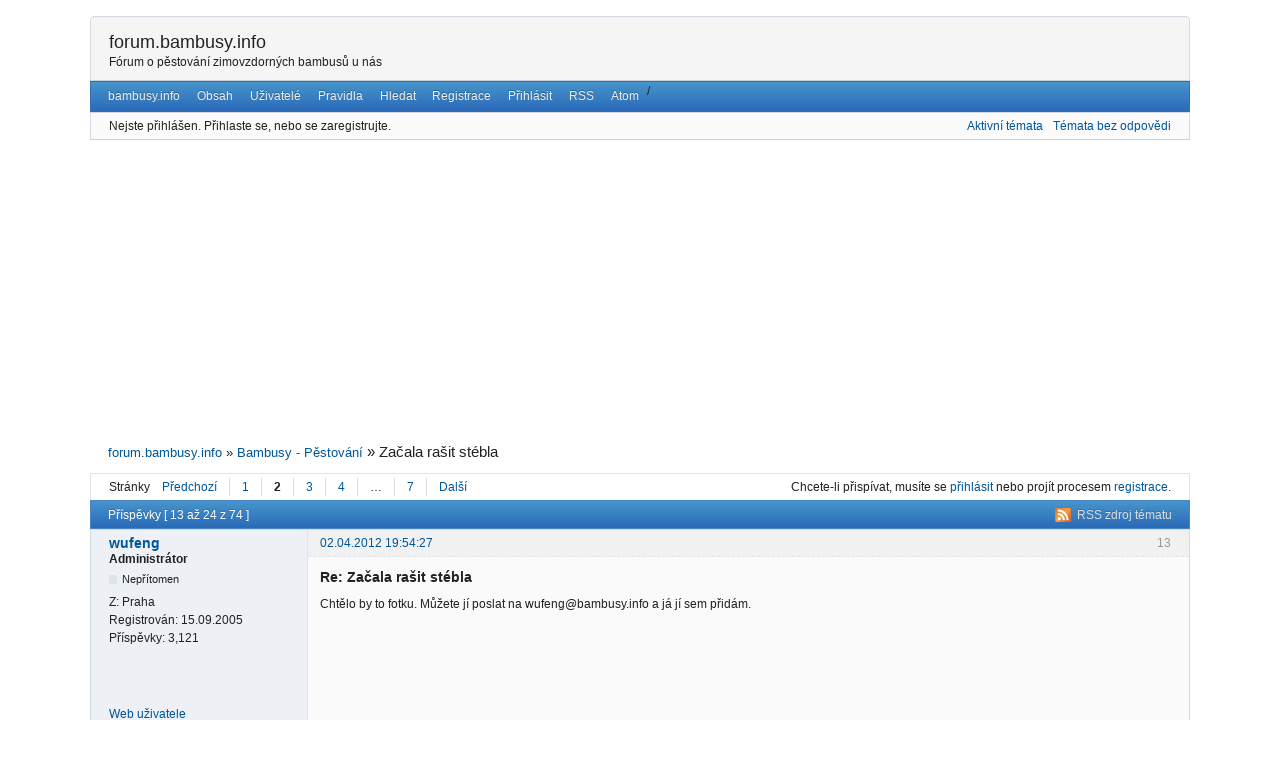

--- FILE ---
content_type: text/html; charset=utf-8
request_url: http://forum.bambusy.info/topic/467/zacala-rasit-stebla/page/2/
body_size: 7154
content:
<!DOCTYPE html>
<!--[if lt IE 7 ]> <html class="oldie ie6" lang="cs" dir="ltr"> <![endif]-->
<!--[if IE 7 ]>    <html class="oldie ie7" lang="cs" dir="ltr"> <![endif]-->
<!--[if IE 8 ]>    <html class="oldie ie8" lang="cs" dir="ltr"> <![endif]-->
<!--[if gt IE 8]><!--> <html lang="cs" dir="ltr"> <!--<![endif]-->
<head>
<meta charset="utf-8" />
<meta name="viewport" content="width=device-width, initial-scale=1.0">
<meta name="description" content="Začala rašit stébla (Stránka 2) - Bambusy - Pěstování - forum.bambusy.info - Fórum o pěstování zimovzdorných bambusů u nás" />
<title>Začala rašit stébla (Stránka 2) - Bambusy - Pěstování - forum.bambusy.info</title>
<link rel="alternate" type="application/rss+xml" href="http://forum.bambusy.info/feed/rss/topic/467/" title="RSS" />
<link rel="alternate" type="application/atom+xml" href="http://forum.bambusy.info/feed/atom/topic/467/" title="ATOM" />
<link rel="last" href="http://forum.bambusy.info/topic/467/zacala-rasit-stebla/page/7/" title="Stránka 7" />
<link rel="next" href="http://forum.bambusy.info/topic/467/zacala-rasit-stebla/page/3/" title="Stránka 3" />
<link rel="prev" href="http://forum.bambusy.info/topic/467/zacala-rasit-stebla/" title="Stránka 1" />
<link rel="first" href="http://forum.bambusy.info/topic/467/zacala-rasit-stebla/" title="Stránka 1" />
<link rel="search" type="text/html" href="http://forum.bambusy.info/search/" title="Hledat" />
<link rel="search" type="application/opensearchdescription+xml" href="http://forum.bambusy.info/misc.php?action=opensearch" title="forum.bambusy.info" />
<link rel="author" type="text/html" href="http://forum.bambusy.info/users/" title="Uživatelé" />
<link rel="stylesheet" type="text/css" media="screen" href="http://forum.bambusy.info/style/Oxygen/Oxygen.min.css" />
<link rel="stylesheet" type="text/css" media="screen" href="http://forum.bambusy.info/extensions/fancy_stop_spam/css/Oxygen/fancy_stop_spam.css" />

<script type="text/javascript">

  var _gaq = _gaq || [];
  _gaq.push(['_setAccount', 'UA-186180-3']);
  _gaq.push(['_setDomainName', 'bambusy.info']);
  _gaq.push(['_trackPageview']);

  (function() {
    var ga = document.createElement('script'); ga.type = 'text/javascript'; ga.async = true;
    ga.src = ('https:' == document.location.protocol ? 'https://' : 'http://') + 'stats.g.doubleclick.net/dc.js';
    var s = document.getElementsByTagName('script')[0]; s.parentNode.insertBefore(ga, s);
  })();

</script>
<script async src="//pagead2.googlesyndication.com/pagead/js/adsbygoogle.js"></script>
<script>
  (adsbygoogle = window.adsbygoogle || []).push({
    google_ad_client: "ca-pub-7990697820037852",
    enable_page_level_ads: true
  });
</script>
</head>
<body>
	<div id="brd-messages" class="brd"></div>

	<div id="brd-wrap" class="brd">
	<div id="brd-viewtopic" class="brd-page paged-page">
	<div id="brd-head" class="gen-content">
		<p id="brd-access"><a href="#brd-main">Jít do obsahu fóra</a></p>
		<p id="brd-title"><a href="http://forum.bambusy.info/">forum.bambusy.info</a></p>
		<p id="brd-desc">Fórum o pěstování zimovzdorných bambusů u nás</p>
	</div>
	<div id="brd-navlinks" class="gen-content">
		<ul>
		<li id="navextra1"><a href="http://bambusy.info" title="Wufengovy stránky nejen o bambusech">bambusy.info</a></li>
		<li id="navindex"><a href="http://forum.bambusy.info/">Obsah</a></li>
		<li id="navuserlist"><a href="http://forum.bambusy.info/users/">Uživatelé</a></li>
		<li id="navrules"><a href="http://forum.bambusy.info/rules/">Pravidla</a></li>
		<li id="navsearch"><a href="http://forum.bambusy.info/search/">Hledat</a></li>
		<li id="navregister"><a href="http://forum.bambusy.info/register/">Registrace</a></li>
		<li id="navlogin"><a href="http://forum.bambusy.info/login/">Přihlásit</a></li>
		<li id="navextra2"><a href="http://forum.bambusy.info/feed/rss/">RSS</a>/<a href="http://forum.bambusy.info/feed/atom/">Atom</a></li>
	</ul>
		
	</div>
	<div id="brd-visit" class="gen-content">
		<p id="welcome"><span>Nejste přihlášen.</span> <span>Přihlaste se, nebo se zaregistrujte.</span></p>
		<p id="visit-links" class="options"><span id="visit-recent" class="first-item"><a href="http://forum.bambusy.info/search/recent/" title="Seznam témat, které obsahují nové příspěvky.">Aktivní témata</a></span> <span id="visit-unanswered"><a href="http://forum.bambusy.info/search/unanswered/" title="Seznam témat, ve kterých zatím nikdo nereagoval.">Témata bez odpovědi</a></span></p>
	</div>
	
	<div class="hr"><hr /></div>
        <div style="text-align:center">
                <div style="margin: 5px auto;text-align:center">
<!-- responsive-1 -->
<ins class="adsbygoogle"
     style="display:block"
     data-ad-client="ca-pub-7990697820037852"
     data-ad-slot="5319975920"
     data-ad-format="auto"></ins>
<script>
(adsbygoogle = window.adsbygoogle || []).push({});
</script>
                </div>
        </div>
	<div id="brd-main">
		<h1 class="main-title"><a class="permalink" href="http://forum.bambusy.info/topic/467/zacala-rasit-stebla/" rel="bookmark" title="Trvalý odkaz na toto téma">Začala rašit stébla</a> <small>(Stránka 2 z 7)</small></h1>

		<div id="brd-crumbs-top" class="crumbs">
	<p><span class="crumb crumbfirst"><a href="http://forum.bambusy.info/">forum.bambusy.info</a></span> <span class="crumb"><span> »&#160;</span><a href="http://forum.bambusy.info/forum/1/bambusy-pestovani/">Bambusy - Pěstování</a></span> <span class="crumb crumblast"><span> »&#160;</span>Začala rašit stébla</span> </p>
</div>
		
		<div id="brd-pagepost-top" class="main-pagepost gen-content">
	<p class="paging"><span class="pages">Stránky</span> <a class="first-item" href="http://forum.bambusy.info/topic/467/zacala-rasit-stebla/">Předchozí</a> <a href="http://forum.bambusy.info/topic/467/zacala-rasit-stebla/">1</a> <strong>2</strong> <a href="http://forum.bambusy.info/topic/467/zacala-rasit-stebla/page/3/">3</a> <a href="http://forum.bambusy.info/topic/467/zacala-rasit-stebla/page/4/">4</a> <span>…</span> <a href="http://forum.bambusy.info/topic/467/zacala-rasit-stebla/page/7/">7</a> <a href="http://forum.bambusy.info/topic/467/zacala-rasit-stebla/page/3/">Další</a></p>
	<p class="posting">Chcete-li přispívat, musíte se <a href="http://forum.bambusy.info/login/">přihlásit</a> nebo projít procesem <a href="http://forum.bambusy.info/register/">registrace</a>.</p>
</div>
		<div class="main-head">
		<p class="options"><span class="feed first-item"><a class="feed" href="http://forum.bambusy.info/feed/rss/topic/467/">RSS zdroj tématu</a></span></p>
		<h2 class="hn"><span><span class="item-info">Příspěvky [ 13 až 24 z 74 ]</span></span></h2>
	</div>
	<div id="forum1" class="main-content main-topic">
		<div class="post odd firstpost replypost">
			<div id="p5378" class="posthead">
				<h3 class="hn post-ident"><span class="post-num">13</span> <span class="post-byline"><span>Odpověď zaslal </span><a title="Zobrazit profil uživatele wufeng" href="http://forum.bambusy.info/user/3/">wufeng</a></span> <span class="post-link"><a class="permalink" rel="bookmark" title="Trvalý odkaz na tento příspěvek" href="http://forum.bambusy.info/post/5378/#p5378">02.04.2012 19:54:27</a></span></h3>
			</div>
			<div class="postbody">
				<div class="post-author">
					<ul class="author-ident">
						<li class="username"><a title="Zobrazit profil uživatele wufeng" href="http://forum.bambusy.info/user/3/">wufeng</a></li>
						<li class="usertitle"><span>Administrátor</span></li>
						<li class="userstatus"><span>Nepřítomen</span></li>
					</ul>
					<ul class="author-info">
						<li><span>Z: <strong>Praha</strong></span></li>
						<li><span>Registrován: <strong>15.09.2005</strong></span></li>
						<li><span>Příspěvky: <strong>3,121</strong></span></li>
					</ul>
				</div>
				<div class="post-entry">
					<h4 id="pc5378" class="entry-title hn">Re: Začala rašit stébla</h4>
					<div class="entry-content">
						<p>Chtělo by to fotku. Můžete jí poslat na wufeng@bambusy.info a já jí sem přidám.</p>
					</div>
				</div>
			</div>
			<div class="postfoot">
				<div class="post-options">
					<p class="post-contacts"><span class="user-url first-item"><a class="external" href="http://bambusy.info">Web uživatele<span>wufeng</span></a></span></p>
				</div>
			</div>
		</div>
		<div class="post even replypost">
			<div id="p5380" class="posthead">
				<h3 class="hn post-ident"><span class="post-num">14</span> <span class="post-byline"><span>Odpověď zaslal </span><a title="Zobrazit profil uživatele wufeng" href="http://forum.bambusy.info/user/3/">wufeng</a></span> <span class="post-link"><a class="permalink" rel="bookmark" title="Trvalý odkaz na tento příspěvek" href="http://forum.bambusy.info/post/5380/#p5380">03.04.2012 18:01:29</a></span></h3>
			</div>
			<div class="postbody">
				<div class="post-author">
					<ul class="author-ident">
						<li class="username"><a title="Zobrazit profil uživatele wufeng" href="http://forum.bambusy.info/user/3/">wufeng</a></li>
						<li class="usertitle"><span>Administrátor</span></li>
						<li class="userstatus"><span>Nepřítomen</span></li>
					</ul>
					<ul class="author-info">
						<li><span>Z: <strong>Praha</strong></span></li>
						<li><span>Registrován: <strong>15.09.2005</strong></span></li>
						<li><span>Příspěvky: <strong>3,121</strong></span></li>
					</ul>
				</div>
				<div class="post-entry">
					<h4 id="pc5380" class="entry-title hn">Re: Začala rašit stébla</h4>
					<div class="entry-content">
						<p>zaslal kenyman: sazenice Fargesia rufa</p><p><span class="postimg"><img src="http://bambusy.info/img/uploaded/Kenyman-Fargesia-rufa-sazenice-01.jpg" alt="PunBB bbcode test" /></span></p><p><span class="postimg"><img src="http://bambusy.info/img/uploaded/Kenyman-Fargesia-rufa-sazenice-02.jpg" alt="PunBB bbcode test" /></span></p><p><span class="postimg"><img src="http://bambusy.info/img/uploaded/Kenyman-Fargesia-rufa-sazenice-03.jpg" alt="PunBB bbcode test" /></span></p>
					</div>
				</div>
			</div>
			<div class="postfoot">
				<div class="post-options">
					<p class="post-contacts"><span class="user-url first-item"><a class="external" href="http://bambusy.info">Web uživatele<span>wufeng</span></a></span></p>
				</div>
			</div>
		</div>
		<div class="post odd replypost">
			<div id="p5381" class="posthead">
				<h3 class="hn post-ident"><span class="post-num">15</span> <span class="post-byline"><span>Odpověď zaslal </span><a title="Zobrazit profil uživatele wufeng" href="http://forum.bambusy.info/user/3/">wufeng</a></span> <span class="post-link"><a class="permalink" rel="bookmark" title="Trvalý odkaz na tento příspěvek" href="http://forum.bambusy.info/post/5381/#p5381">03.04.2012 18:06:23</a></span></h3>
			</div>
			<div class="postbody">
				<div class="post-author">
					<ul class="author-ident">
						<li class="username"><a title="Zobrazit profil uživatele wufeng" href="http://forum.bambusy.info/user/3/">wufeng</a></li>
						<li class="usertitle"><span>Administrátor</span></li>
						<li class="userstatus"><span>Nepřítomen</span></li>
					</ul>
					<ul class="author-info">
						<li><span>Z: <strong>Praha</strong></span></li>
						<li><span>Registrován: <strong>15.09.2005</strong></span></li>
						<li><span>Příspěvky: <strong>3,121</strong></span></li>
					</ul>
				</div>
				<div class="post-entry">
					<h4 id="pc5381" class="entry-title hn">Re: Začala rašit stébla</h4>
					<div class="entry-content">
						<p>Myslím, že jí vůbec nic není. Ty poškozené listy jsou důsledkem zimování. Některé sazenice zimu zvládnou lépe, některé hůře. Chce to jen čas, sazenice časem vymění listy a bude vypadat normálně. Sázení, pokud se nepoškodí bal by šlo už teď, ale lepší by bylo ještě 14 dní počkat.</p>
					</div>
				</div>
			</div>
			<div class="postfoot">
				<div class="post-options">
					<p class="post-contacts"><span class="user-url first-item"><a class="external" href="http://bambusy.info">Web uživatele<span>wufeng</span></a></span></p>
				</div>
			</div>
		</div>
		<div class="post even replypost">
			<div id="p5382" class="posthead">
				<h3 class="hn post-ident"><span class="post-num">16</span> <span class="post-byline"><span>Odpověď zaslal </span><a title="Zobrazit profil uživatele kenyman" href="http://forum.bambusy.info/user/778/">kenyman</a></span> <span class="post-link"><a class="permalink" rel="bookmark" title="Trvalý odkaz na tento příspěvek" href="http://forum.bambusy.info/post/5382/#p5382">03.04.2012 18:22:17</a></span></h3>
			</div>
			<div class="postbody">
				<div class="post-author">
					<ul class="author-ident">
						<li class="username"><a title="Zobrazit profil uživatele kenyman" href="http://forum.bambusy.info/user/778/">kenyman</a></li>
						<li class="usertitle"><span>Člen</span></li>
						<li class="userstatus"><span>Nepřítomen</span></li>
					</ul>
					<ul class="author-info">
						<li><span>Z: <strong>Prešov</strong></span></li>
						<li><span>Registrován: <strong>14.02.2012</strong></span></li>
						<li><span>Příspěvky: <strong>12</strong></span></li>
					</ul>
				</div>
				<div class="post-entry">
					<h4 id="pc5382" class="entry-title hn">Re: Začala rašit stébla</h4>
					<div class="entry-content">
						<p>Vdaka, ano este pockam a tak pojdu do zahrady.</p>
					</div>
				</div>
			</div>
		</div>
		<div class="post odd replypost">
			<div id="p5388" class="posthead">
				<h3 class="hn post-ident"><span class="post-num">17</span> <span class="post-byline"><span>Odpověď zaslal </span><a title="Zobrazit profil uživatele zdeněk Ltm" href="http://forum.bambusy.info/user/684/">zdeněk Ltm</a></span> <span class="post-link"><a class="permalink" rel="bookmark" title="Trvalý odkaz na tento příspěvek" href="http://forum.bambusy.info/post/5388/#p5388">08.04.2012 20:54:21</a></span> <span class="post-edit">Naposledy upravil: zdeněk Ltm (08.04.2012 21:01:04)</span></h3>
			</div>
			<div class="postbody">
				<div class="post-author">
					<ul class="author-ident">
						<li class="username"><a title="Zobrazit profil uživatele zdeněk Ltm" href="http://forum.bambusy.info/user/684/">zdeněk Ltm</a></li>
						<li class="usertitle"><span>Nový člen</span></li>
						<li class="userstatus"><span>Nepřítomen</span></li>
					</ul>
					<ul class="author-info">
						<li><span>Registrován: <strong>25.06.2010</strong></span></li>
						<li><span>Příspěvky: <strong>4</strong></span></li>
					</ul>
				</div>
				<div class="post-entry">
					<h4 id="pc5388" class="entry-title hn">Re: Začala rašit stébla</h4>
					<div class="entry-content">
						<p>Zdravím<br />U nás v Ltm začala tak jako zde píše nahoře jako první Fargesia murielae x nitida koupená loni u p.Kocourka a ještě téhož roku<br />docela bujně vyrazila a už nyní na stéblech z lonského roku vyráží nové lístky takže se s tou zimou co byla je na tom nejlépe,<br />jako druhá už vyráží nová stébla ze země Fargesia rufa.Ostatní tzn.Phylostachys decora,vivax huanwhenzui,aureosulcata<br />spectabilis vypadají jako dokonale vyschlé listy kukuřice.No uvidíme jestli něco letos udělají. Zdeněk Litoměřice</p>
					</div>
				</div>
			</div>
		</div>
		<div class="post even replypost">
			<div id="p5391" class="posthead">
				<h3 class="hn post-ident"><span class="post-num">18</span> <span class="post-byline"><span>Odpověď zaslal </span><a title="Zobrazit profil uživatele DanielS" href="http://forum.bambusy.info/user/738/">DanielS</a></span> <span class="post-link"><a class="permalink" rel="bookmark" title="Trvalý odkaz na tento příspěvek" href="http://forum.bambusy.info/post/5391/#p5391">10.04.2012 11:58:23</a></span></h3>
			</div>
			<div class="postbody">
				<div class="post-author">
					<ul class="author-ident">
						<li class="username"><a title="Zobrazit profil uživatele DanielS" href="http://forum.bambusy.info/user/738/">DanielS</a></li>
						<li class="usertitle"><span>Přispěvatel</span></li>
						<li class="userstatus"><span>Nepřítomen</span></li>
					</ul>
					<ul class="author-info">
						<li><span>Z: <strong>Brno</strong></span></li>
						<li><span>Registrován: <strong>23.05.2011</strong></span></li>
						<li><span>Příspěvky: <strong>31</strong></span></li>
					</ul>
				</div>
				<div class="post-entry">
					<h4 id="pc5391" class="entry-title hn">Re: Začala rašit stébla</h4>
					<div class="entry-content">
						<p>U mě venku stále nic, co zimovalo doma žene ukrutným způsobem. Jinak zimování za oknem proběho úplně v pohodě. Vše jsem nechal na domovní chodbě, cca 10C a ve velkých mrazech k nule. Zálivka menší množství vody cca 1x týdně. Na začátku zimy spadlo pár listů, ale to bylo vše. Zelené až do teď, teď navíc nové listy a vyráží nová stébla. Dokonce i loňské podzimní výhony zabržděné zimou se teď znovu rozjely. Nigra vypěstovaná z loni zasazeného kořene mi za jihozápadním oknem žene nové stéblo rychlostí cca 7cm denně. Těším se, až se to všechno probudí venku, přihnojuju zkvašeným ovčím trusem a zalévám tak jednou týdně pořádně, je megasucho.</p>
					</div>
				</div>
			</div>
		</div>
		<div class="post odd replypost">
			<div id="p5413" class="posthead">
				<h3 class="hn post-ident"><span class="post-num">19</span> <span class="post-byline"><span>Odpověď zaslal </span><a title="Zobrazit profil uživatele DanielS" href="http://forum.bambusy.info/user/738/">DanielS</a></span> <span class="post-link"><a class="permalink" rel="bookmark" title="Trvalý odkaz na tento příspěvek" href="http://forum.bambusy.info/post/5413/#p5413">25.04.2012 08:47:24</a></span></h3>
			</div>
			<div class="postbody">
				<div class="post-author">
					<ul class="author-ident">
						<li class="username"><a title="Zobrazit profil uživatele DanielS" href="http://forum.bambusy.info/user/738/">DanielS</a></li>
						<li class="usertitle"><span>Přispěvatel</span></li>
						<li class="userstatus"><span>Nepřítomen</span></li>
					</ul>
					<ul class="author-info">
						<li><span>Z: <strong>Brno</strong></span></li>
						<li><span>Registrován: <strong>23.05.2011</strong></span></li>
						<li><span>Příspěvky: <strong>31</strong></span></li>
					</ul>
				</div>
				<div class="post-entry">
					<h4 id="pc5413" class="entry-title hn">Re: Začala rašit stébla</h4>
					<div class="entry-content">
						<p>Novinky: Kompletně všechny moje Phyllostachys, co mám venku, začínají vyhánět nové listy. Už je to tady! :-)<br />Těším se na tu hromadu výhonů :-) Navíc už je vidět, která stébla zmrzla, takže můžu čistit.</p>
					</div>
				</div>
			</div>
		</div>
		<div class="post even replypost">
			<div id="p5414" class="posthead">
				<h3 class="hn post-ident"><span class="post-num">20</span> <span class="post-byline"><span>Odpověď zaslal </span><a title="Zobrazit profil uživatele JMY" href="http://forum.bambusy.info/user/792/">JMY</a></span> <span class="post-link"><a class="permalink" rel="bookmark" title="Trvalý odkaz na tento příspěvek" href="http://forum.bambusy.info/post/5414/#p5414">25.04.2012 15:00:18</a></span></h3>
			</div>
			<div class="postbody">
				<div class="post-author">
					<ul class="author-ident">
						<li class="username"><a title="Zobrazit profil uživatele JMY" href="http://forum.bambusy.info/user/792/">JMY</a></li>
						<li class="usertitle"><span>Nový člen</span></li>
						<li class="userstatus"><span>Nepřítomen</span></li>
					</ul>
					<ul class="author-info">
						<li><span>Z: <strong>Nymburk</strong></span></li>
						<li><span>Registrován: <strong>25.04.2012</strong></span></li>
						<li><span>Příspěvky: <strong>5</strong></span></li>
					</ul>
				</div>
				<div class="post-entry">
					<h4 id="pc5414" class="entry-title hn">Re: Začala rašit stébla</h4>
					<div class="entry-content">
						<p>Zdravim, jsem tu poprvé. <br />Řešim podobný problém jak už zde bylo několikrát napsáno, následky letošní zimy. Mám zatím dva bambusy (oba od p. Kocourka) s dosti rozdílnými výsledky po zimě.<br />Fargesia Jiuzhaigou 1 (mám 3 roky) - přežila nádherně, vypadá lépe než loni, ztráta stébel vůbec žádná a ani sebemenší poškození (samozřejmě kromě nějakých listů), už krásně raší nové listy a dokonce i stébla.&nbsp; <br />Phyllostachys aureosulcata spectabilis (2 roky) - ten vypadá dost špatně, tak jak bylo mnohokrát napsáno např. zdeněk Ltm. Zatim se vůbec nic neděje. Stébla vypadají hrozně až na pár náznaků, ale nic jistýho (alespoň se snažim být optimista). Podle fotek loni touhle dobou už měl nová 20cm stébla.<br />Tak by mě zajímalo jestli už někomu vyráží nová stébla u jakýhokoliv Phyllostachysu?&nbsp; O nových listech můžu pouze snít, totální sušina. Jsem zvědavej co udělá blížící se velké oteplení.</p>
					</div>
				</div>
			</div>
		</div>
		<div class="post odd replypost">
			<div id="p5415" class="posthead">
				<h3 class="hn post-ident"><span class="post-num">21</span> <span class="post-byline"><span>Odpověď zaslal </span><a title="Zobrazit profil uživatele Tomanek" href="http://forum.bambusy.info/user/423/">Tomanek</a></span> <span class="post-link"><a class="permalink" rel="bookmark" title="Trvalý odkaz na tento příspěvek" href="http://forum.bambusy.info/post/5415/#p5415">25.04.2012 18:42:57</a></span></h3>
			</div>
			<div class="postbody">
				<div class="post-author">
					<ul class="author-ident">
						<li class="username"><a title="Zobrazit profil uživatele Tomanek" href="http://forum.bambusy.info/user/423/">Tomanek</a></li>
						<li class="usertitle"><span>Přispěvatel</span></li>
						<li class="userstatus"><span>Nepřítomen</span></li>
					</ul>
					<ul class="author-info">
						<li><span>Z: <strong>Jihovýchodní Morava</strong></span></li>
						<li><span>Registrován: <strong>13.06.2008</strong></span></li>
						<li><span>Příspěvky: <strong>51</strong></span></li>
					</ul>
				</div>
				<div class="post-entry">
					<h4 id="pc5415" class="entry-title hn">Re: Začala rašit stébla</h4>
					<div class="entry-content">
						<p>Zrovna dnes jsem kontroloval svuj Phyllostachys viridiglaucescens a zatim zadne naznaky novych stebel, ci raseni novych listu.</p>
					</div>
				</div>
			</div>
		</div>
		<div class="post even replypost">
			<div id="p5416" class="posthead">
				<h3 class="hn post-ident"><span class="post-num">22</span> <span class="post-byline"><span>Odpověď zaslal </span><a title="Zobrazit profil uživatele Pavel" href="http://forum.bambusy.info/user/612/">Pavel</a></span> <span class="post-link"><a class="permalink" rel="bookmark" title="Trvalý odkaz na tento příspěvek" href="http://forum.bambusy.info/post/5416/#p5416">25.04.2012 21:01:16</a></span></h3>
			</div>
			<div class="postbody">
				<div class="post-author">
					<ul class="author-ident">
						<li class="username"><a title="Zobrazit profil uživatele Pavel" href="http://forum.bambusy.info/user/612/">Pavel</a></li>
						<li class="usertitle"><span>Člen</span></li>
						<li class="userstatus"><span>Nepřítomen</span></li>
					</ul>
					<ul class="author-info">
						<li><span>Registrován: <strong>21.05.2009</strong></span></li>
						<li><span>Příspěvky: <strong>19</strong></span></li>
					</ul>
				</div>
				<div class="post-entry">
					<h4 id="pc5416" class="entry-title hn">Re: Začala rašit stébla</h4>
					<div class="entry-content">
						<p>Dnes jsem nafotil nějaké nové výhonky u Phyllostachys propinqua &quot;Hangzhou&quot;.Mám ho nasazen na Znojemsku.Jsem zvědavý, kolik toho najdu v pátek doma na zahradě.Foto zašlu wufengovi.</p><p><span class="postimg"><img src="http://bambusy.info/img/uploaded/Phyllostachys-propinqua-Hangzhou-Pavel-01-duben-2012.JPG" alt="PunBB bbcode test" /></span><br /><span class="postimg"><img src="http://bambusy.info/img/uploaded/Phyllostachys-propinqua-Hangzhou-Pavel-02-duben-2012.JPG" alt="PunBB bbcode test" /></span></p>
					</div>
				</div>
			</div>
		</div>
		<div class="post odd replypost">
			<div id="p5418" class="posthead">
				<h3 class="hn post-ident"><span class="post-num">23</span> <span class="post-byline"><span>Odpověď zaslal </span><a title="Zobrazit profil uživatele ZiP33.73" href="http://forum.bambusy.info/user/676/">ZiP33.73</a></span> <span class="post-link"><a class="permalink" rel="bookmark" title="Trvalý odkaz na tento příspěvek" href="http://forum.bambusy.info/post/5418/#p5418">25.04.2012 23:40:28</a></span></h3>
			</div>
			<div class="postbody">
				<div class="post-author">
					<ul class="author-ident">
						<li class="username"><a title="Zobrazit profil uživatele ZiP33.73" href="http://forum.bambusy.info/user/676/">ZiP33.73</a></li>
						<li class="usertitle"><span>Přispěvatel</span></li>
						<li class="userstatus"><span>Nepřítomen</span></li>
					</ul>
					<ul class="author-info">
						<li><span>Z: <strong>Frýdlant nad Ostravicí</strong></span></li>
						<li><span>Registrován: <strong>16.05.2010</strong></span></li>
						<li><span>Příspěvky: <strong>27</strong></span></li>
					</ul>
				</div>
				<div class="post-entry">
					<h4 id="pc5418" class="entry-title hn">Re: Začala rašit stébla</h4>
					<div class="entry-content">
						<p>O víkendu první výhon - Fargesia rufa - po letošní zimě pro mě číslo 1 pro extrémní podmínky - už raší listy na všech stéblech.</p><p>Jiné roky byla první Bashania qingchengshanensis, ale letos zatím nic a vypadá, že všechno nad zemí je kaput.</p><p>Zelené stébla už má akorát Phyllostachys aureosulcata a bssetii, ale horních 20% a větve jsou nejpíš po smrti, takže listy nečekám a doufám, že si rostliny vezmou ze stébel před seschnutím co nejvíc živin pro nové výhony.</p><p>Letos to u mě vypadalo na pořádný bambusový skok kupředu, ale ten jeden brutální měsíc to hodil hodně zpátky - pořád věřím, že všechny rostliny zatím sbírají síly a v květnu ješte pořádně překvapí.</p>
					</div>
				</div>
			</div>
		</div>
		<div class="post even lastpost replypost">
			<div id="p5419" class="posthead">
				<h3 class="hn post-ident"><span class="post-num">24</span> <span class="post-byline"><span>Odpověď zaslal </span><a title="Zobrazit profil uživatele JNK" href="http://forum.bambusy.info/user/727/">JNK</a></span> <span class="post-link"><a class="permalink" rel="bookmark" title="Trvalý odkaz na tento příspěvek" href="http://forum.bambusy.info/post/5419/#p5419">26.04.2012 06:47:33</a></span></h3>
			</div>
			<div class="postbody">
				<div class="post-author">
					<ul class="author-ident">
						<li class="username"><a title="Zobrazit profil uživatele JNK" href="http://forum.bambusy.info/user/727/">JNK</a></li>
						<li class="usertitle"><span>Přispěvatel</span></li>
						<li class="userstatus"><span>Nepřítomen</span></li>
					</ul>
					<ul class="author-info">
						<li><span>Z: <strong>Komořany, okr. Vyškov, 250 n.m</strong></span></li>
						<li><span>Registrován: <strong>26.04.2011</strong></span></li>
						<li><span>Příspěvky: <strong>25</strong></span></li>
					</ul>
				</div>
				<div class="post-entry">
					<h4 id="pc5419" class="entry-title hn">Re: Začala rašit stébla</h4>
					<div class="entry-content">
						<p>Tak včera jsem objevil první známku života u Pchyllostachys atrovaginata. U země jsem objevil nový začínající zelený lístek na pomrzlém stéble. </p><p>hurá žije (-:</p>
					</div>
				</div>
			</div>
		</div>
	</div>

	<div class="main-foot">
		<h2 class="hn"><span><span class="item-info">Příspěvky [ 13 až 24 z 74 ]</span></span></h2>
	</div>
		<div id="brd-pagepost-end" class="main-pagepost gen-content">
	<p class="paging"><span class="pages">Stránky</span> <a class="first-item" href="http://forum.bambusy.info/topic/467/zacala-rasit-stebla/">Předchozí</a> <a href="http://forum.bambusy.info/topic/467/zacala-rasit-stebla/">1</a> <strong>2</strong> <a href="http://forum.bambusy.info/topic/467/zacala-rasit-stebla/page/3/">3</a> <a href="http://forum.bambusy.info/topic/467/zacala-rasit-stebla/page/4/">4</a> <span>…</span> <a href="http://forum.bambusy.info/topic/467/zacala-rasit-stebla/page/7/">7</a> <a href="http://forum.bambusy.info/topic/467/zacala-rasit-stebla/page/3/">Další</a></p>
	<p class="posting">Chcete-li přispívat, musíte se <a href="http://forum.bambusy.info/login/">přihlásit</a> nebo projít procesem <a href="http://forum.bambusy.info/register/">registrace</a>.</p>
</div>
               <div style="text-align:center">
                   <div style="margin: 5px auto;text-align:center">
<a href="https://coinmate.io?referral=YVZvelRURlpSM2s0Um5SeFVFZFlWM1ZPTjNsdlVRPT0">
    <img src="/img/cm-banner.png" alt="Email Marketing" border="0">
</a>
                   </div>
               </div>
		<div id="brd-crumbs-end" class="crumbs">
	<p><span class="crumb crumbfirst"><a href="http://forum.bambusy.info/">forum.bambusy.info</a></span> <span class="crumb"><span> »&#160;</span><a href="http://forum.bambusy.info/forum/1/bambusy-pestovani/">Bambusy - Pěstování</a></span> <span class="crumb crumblast"><span> »&#160;</span>Začala rašit stébla</span> </p>
</div>
	</div>
		<!-- forum_qpost -->
		<!-- forum_info -->
	<div class="hr"><hr /></div>
	<div id="brd-about">
		<form id="qjump" method="get" accept-charset="utf-8" action="http://forum.bambusy.info/viewforum.php">
	<div class="frm-fld frm-select">
		<label for="qjump-select"><span>Přechod na fórum:</span></label><br />
		<span class="frm-input"><select id="qjump-select" name="id">
			<optgroup label="Toto fórum je nedílnou částí stránky bambusy.info">
				<option value="1" selected="selected">Bambusy - Pěstování</option>
				<option value="2">Výměna bambusů</option>
				<option value="6">Kam za bambusy</option>
				<option value="5">Určení neznámého druhu</option>
				<option value="7">Juky, palmy, banány, agáve, a další exoti</option>
				<option value="3">Vaše připomínky + provoz bambusy.info</option>
				<option value="8">Želvy</option>
			</optgroup>
		</select>
		<input type="submit" id="qjump-submit" value="Přejít" /></span>
	</div>
</form>
	<p id="copyright">Postaveno na <strong><a href="http://punbb.informer.com/">PunBB</a> 1.4.3</strong> | <a href="http://punbb.er.cz/">CZ a SK</a></p>
<p style="clear: both; ">The pun_antispam official extension is installed. Copyright &copy; 2003&ndash;2009 <a href="http://punbb.informer.com/">PunBB</a>.</p>
	</div>
		<!-- forum_debug -->
	</div>
	</div>
	<script>if (typeof PUNBB === 'undefined' || !PUNBB) {
		var PUNBB = {};
	}

	PUNBB.env = {
		base_url: "http://forum.bambusy.info/",
		base_js_url: "http://forum.bambusy.info/include/js/",
		user_lang: "Czech",
		user_style: "Oxygen",
		user_is_guest: "1",
		page: "viewtopic"
	};</script>
<script src="http://forum.bambusy.info/style/Oxygen/responsive-nav.min.js"></script>
<script src="http://forum.bambusy.info/include/js/min/punbb.common.min.js"></script>
<script>(function () {
	var forum_quickjump_url = "http://forum.bambusy.info/forum/$1/$2/";
	var sef_friendly_url_array = new Array(7);
	sef_friendly_url_array[1] = "bambusy-pestovani";
	sef_friendly_url_array[2] = "vymena-bambusu";
	sef_friendly_url_array[6] = "kam-za-bambusy";
	sef_friendly_url_array[5] = "urceni-neznameho-druhu";
	sef_friendly_url_array[7] = "juky-palmy-banany-agave-a-dalsi-exoti";
	sef_friendly_url_array[3] = "vase-pripominky-provoz-bambusyinfo";
	sef_friendly_url_array[8] = "zelvy";

	PUNBB.common.addDOMReadyEvent(function () { PUNBB.common.attachQuickjumpRedirect(forum_quickjump_url, sef_friendly_url_array); });
}());</script>

	<script>
	    var main_menu = responsiveNav("#brd-navlinks", {
		label: "forum.bambusy.info"
	    });
	    if(document.getElementsByClassName('admin-menu').length){
		var admin_menu = responsiveNav(".admin-menu", {
		    label: ""
		});
	    }
	    if(document.getElementsByClassName('main-menu').length){
		var profile_menu = responsiveNav(".main-menu", {
		    label: ""
		});
	    }
	</script>
</body>
</html>


--- FILE ---
content_type: text/html; charset=utf-8
request_url: https://www.google.com/recaptcha/api2/aframe
body_size: 269
content:
<!DOCTYPE HTML><html><head><meta http-equiv="content-type" content="text/html; charset=UTF-8"></head><body><script nonce="KfyOb-c80a_5e_QZKWrVHg">/** Anti-fraud and anti-abuse applications only. See google.com/recaptcha */ try{var clients={'sodar':'https://pagead2.googlesyndication.com/pagead/sodar?'};window.addEventListener("message",function(a){try{if(a.source===window.parent){var b=JSON.parse(a.data);var c=clients[b['id']];if(c){var d=document.createElement('img');d.src=c+b['params']+'&rc='+(localStorage.getItem("rc::a")?sessionStorage.getItem("rc::b"):"");window.document.body.appendChild(d);sessionStorage.setItem("rc::e",parseInt(sessionStorage.getItem("rc::e")||0)+1);localStorage.setItem("rc::h",'1762444610814');}}}catch(b){}});window.parent.postMessage("_grecaptcha_ready", "*");}catch(b){}</script></body></html>